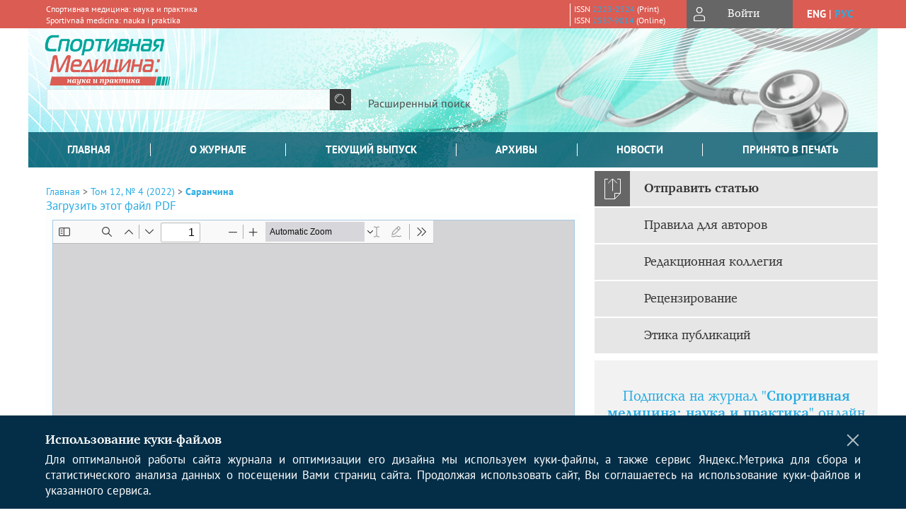

--- FILE ---
content_type: text/html; charset=utf-8
request_url: https://www.smjournal.ru/jour/article/view/462/350
body_size: 16455
content:



        





<!DOCTYPE html PUBLIC "-//W3C//DTD XHTML 1.0 Transitional//EN"
    "http://www.w3.org/TR/xhtml1/DTD/xhtml1-transitional.dtd">
<html xmlns="http://www.w3.org/1999/xhtml" lang="ru"
     prefix="og: http://ogp.me/ns# article: http://ogp.me/ns/article# profile: http://ogp.me/ns/profile# fb: http://ogp.me/ns/fb#"    >
<head>
    <meta name="viewport" content="width=device-width, height=device-height, initial-scale=1.0, user-scalable=1, minimum-scale=1.0, maximum-scale=4.0">
    <meta http-equiv="Content-Type" content="text/html; charset=utf-8" />

    <title>Особенности динамики эритроцитарных показателей в зависимости от уровня физической активности в юношеском возрасте | Саранчина | Спортивная медицина: наука и практика</title>
    <meta property="og:title" content="Особенности динамики эритроцитарных показателей в зависимости от уровня физической активности в юношеском возрасте | Саранчина | Спортивная медицина: наука и практика" />
    <meta property="og:type" content="article" />
            <meta property="article:author" content="Ю. В. Саранчина">
            <meta property="article:author" content="М. Б. Тюкпиеков">
            <meta property="article:author" content="Е. В. Матвеева">
                                    <meta property="article:tag" content="эритроциты">
                    <meta property="article:tag" content="гемоглобин">
                    <meta property="article:tag" content="эритропоэз">
                    <meta property="article:tag" content="физическая активность">
                    <meta property="article:tag" content="юноши">
                    <meta property="article:tag" content="девушки">
                <meta property="article:section" content="ФИЗИОЛОГИЯ И БИОХИМИЯ СПОРТА">
    <meta name="description" content="Особенности динамики эритроцитарных показателей в зависимости от уровня физической активности в юношеском возрасте" />
            <meta name="keywords" content="эритроциты; гемоглобин; эритропоэз; физическая активность; юноши; девушки" />
                <link rel="canonical" href="https://www.smjournal.ru/jour/article/view/462/350" />
        <meta property="og:url" content="https://www.smjournal.ru/jour/article/view/462/350">
        <meta property="article:modified_time" content="2023-02-13T15:20:57Z">
    <meta property="article:published_time" content="2023-02-13T14:48:06Z">

    <link rel="schema.DC" href="http://purl.org/dc/elements/1.1/" />

    <meta name="DC.Contributor.Sponsor" xml:lang="en" content=""/>
    <meta name="DC.Contributor.Sponsor" xml:lang="ru" content=""/>
    <meta name="DC.Creator.PersonalName" content="Саранчина Ю.В."/>
    <meta name="DC.Creator.PersonalName" content="Тюкпиеков М.Б."/>
    <meta name="DC.Creator.PersonalName" content="Матвеева Е.В."/>
    <meta name="DC.Date.created" scheme="ISO8601" content="2023-02-13"/>
    <meta name="DC.Date.dateSubmitted" scheme="ISO8601" content="2023-02-13"/>
    <meta name="DC.Date.issued" scheme="ISO8601" content="2023-02-13"/>
    <meta name="DC.Date.modified" scheme="ISO8601" content="2023-02-13"/>
    <meta name="DC.Description" xml:lang="en" content="  The object of the study:  to study the dynamics of erythrocyte parameters in 2nd and 3rd year students with different levels of physical activity.   Materials and methods:  the venous blood of 56 students served as the material: 29 girls and 27 boys aged 18 to 22 years. With the help of a questionnaire, all the subjects were divided into 3 groups depending on the level of physical fitness (LPF). The red blood cells (RBC) and mean corpuscular volume (MCV), the concentration of hemoglobin (HGB), hematocrit (HCT), the mean cell hemoglobin (MCH), mean corpuscular hemoglobin concentration (MCHC), the red cell distribution of width (RDW) were determined.   Results:  the highest values of indicators HGB, RBC and HCT were observed in students with high LPF. The highest values were recorded of the MCV, MCH, MCHC and RDW With an average LPF. High values of HGB, RBC and HCT with high LPF and indicators of the MCV, MCHC and RDW with average LPF prevailed in the 2nd year. Young men had an increase in the values of HGB, RBC, HCT, MCH with low LPF and an increase in MCV and RDW at an average level in the 3rd year. Statistically significant differences were found between the 2nd and 3rd year girls in terms of RDW with an average LPF.   Conclusion:  with an increase in LPF, there is an increase in erythrocyte parameters. The dynamics of erythrocyte parameters depends on the level of physical activity, gender and the course of study. "/>
    <meta name="DC.Description" xml:lang="ru" content="  Цель исследования:  изучение динамики эритроцитарных показателей у студентов 2‑го и 3‑го курса с разным уровнем физической активности.   Материалы и методы:  материалом послужила венозная кровь 56 студентов: 29 девушек и 27 юношей в возрасте от 18 до 22 лет. С помощью анкетирования все обследуемые были разделены на 3 группы в зависимости от уровня физической тренированности (УФТ). Определяли следующие параметры: количество и средний объем эритроцитов, концентрацию гемоглобина, гематокрит, среднее содержание и концентрацию гемоглобина в эритроците, ширину распределения эритроцитов по объему.   Результаты:  у студентов с высоким УФТ наибольшие значения показателей наблюдались по уровню гемоглобина, количеству эритроцитов и гематокриту. Со средним УФТ наибольшие значения регистрировались по показателям среднего объема эритроцитов, среднего содержания и концентрации гемоглобина в эритроците и размеров эритроцитов. На 2‑м курсе преобладали высокие значения гемоглобина, количества эритроцитов и гематокрита при высоком УФТ и показателей среднего объема эритроцитов, среднего содержания гемоглобина в эритроците и ширины распределения эритроцитов по объему при среднем УФТ. На 3‑м курсе у юношей наблюдалось повышение значений показателей гемоглобина, эритроцитов и гематокрита, среднего содержания гемоглобина в эритроцитах при низком УФТ и повышение среднего объема эритроцитов и ширины распределения эритроцитов по объему при среднем уровне. Статистически значимые различия были обнаружены между девушками 2‑го и 3‑го курса по показателю ширины распределения эритроцитов по объему при среднем УФТ.   Заключение:  с повышением УФТ происходит повышение эритроцитарных показателей, что обусловлено адаптацией организма к физической нагрузке. У студентов 2‑го и 3‑го курса изменение эритроцитарных показателей с разным уровнем физической активности носили разнонаправленный характер. Динамика эритроцитарных показателей зависит от уровня физической нагрузки, пола и курса обучения. "/>
    <meta name="DC.Format" scheme="IMT" content="application/pdf"/>
    <meta name="DC.Identifier" content="462"/>
    <meta name="DC.Identifier.pageNumber" content="67-76"/>
                        <meta name="DC.Identifier.URI" content="https://www.smjournal.ru/jour/article/view/462"/>
    <meta name="DC.Language" scheme="ISO639-1" content="ru"/>
    <meta name="DC.Rights" content=" Авторы, публикующие в данном журнале, соглашаются со следующим:   Авторы сохраняют за собой авторские права на работу и предоставляют журналу право первой публикации работы на условиях лицензии  Creative Commons Attribution License , которая позволяет другим распространять данную работу с обязательным сохранением ссылок на авторов оригинальной работы и оригинальную публикацию в этом журнале.  Авторы сохраняют право заключать отдельные контрактные договорённости, касающиеся не-эксклюзивного распространения версии работы в опубликованном здесь виде (например, размещение ее в институтском хранилище, публикацию в книге), со ссылкой на ее оригинальную публикацию в этом журнале.  Авторы имеют право размещать их работу в сети Интернет (например в институтском хранилище или персональном сайте) до и во время процесса рассмотрения ее данным журналом, так как это может привести к продуктивному обсуждению и большему количеству ссылок на данную работу (См.  The Effect of Open Access ).  "/>
    <meta name="DC.Source" content="Спортивная медицина: наука и практика"/>
    <meta name="DC.Source.ISSN" content="2587-9014"/>
    <meta name="DC.Source.Issue" content="4"/>    <meta name="DC.Source.URI" content="https://www.smjournal.ru/jour"/>
    <meta name="DC.Source.Volume" content="12"/>                        <meta name="DC.Subject" xml:lang="en" content="red blood cells"/>
                                <meta name="DC.Subject" xml:lang="en" content="hemoglobin"/>
                                <meta name="DC.Subject" xml:lang="en" content="erythropoiesis"/>
                                <meta name="DC.Subject" xml:lang="en" content="physical activity"/>
                                <meta name="DC.Subject" xml:lang="en" content="boys"/>
                                <meta name="DC.Subject" xml:lang="en" content="girls"/>
                                    <meta name="DC.Subject" xml:lang="ru" content="эритроциты"/>
                                <meta name="DC.Subject" xml:lang="ru" content="гемоглобин"/>
                                <meta name="DC.Subject" xml:lang="ru" content="эритропоэз"/>
                                <meta name="DC.Subject" xml:lang="ru" content="физическая активность"/>
                                <meta name="DC.Subject" xml:lang="ru" content="юноши"/>
                                <meta name="DC.Subject" xml:lang="ru" content="девушки"/>
                <meta name="DC.Title" content="Особенности динамики эритроцитарных показателей в зависимости от уровня физической активности в юношеском возрасте"/>
            <meta name="DC.Title.Alternative" xml:lang="en" content="Features of the dynamics of erythrocyte parameters depending on the level of physical activity in adolescence"/>
            <meta name="DC.Type" content="Text.Serial.Journal"/>
    <meta name="DC.Type.articleType" content="ФИЗИОЛОГИЯ И БИОХИМИЯ СПОРТА"/>
        <meta name="gs_meta_revision" content="1.1" />
    <meta name="citation_journal_title" content="Спортивная медицина: наука и практика"/>
    <meta name="citation_issn" content="2587-9014"/>
        <meta name="citation_author" content="Ю. В. Саранчина"/>
        <meta name="citation_author_institution" content="ФГБОУ ВО «Хакасский государственный университет им. Н.Ф. Катанова»"/>
        <meta name="citation_author" content="М. Б. Тюкпиеков"/>
        <meta name="citation_author_institution" content="ФГБОУ ВО «Хакасский государственный университет им. Н.Ф. Катанова»"/>
        <meta name="citation_author" content="Е. В. Матвеева"/>
        <meta name="citation_author_institution" content="ФГБОУ ВО «Хакасский государственный университет им. Н.Ф. Катанова»"/>
<meta name="citation_title" content="Особенности динамики эритроцитарных показателей в зависимости от уровня физической активности в юношеском возрасте"/>

    <meta name="citation_date" content="2023/02/13"/>

    <meta name="citation_volume" content="12"/>
    <meta name="citation_issue" content="4"/>

    <meta name="citation_firstpage" content="67-76"/>
                        <meta name="citation_abstract_html_url" content="https://www.smjournal.ru/jour/article/view/462"/>
    <meta name="citation_language" content="ru"/>
                        <meta name="citation_keywords" xml:lang="en" content="red blood cells"/>
                                <meta name="citation_keywords" xml:lang="en" content="hemoglobin"/>
                                <meta name="citation_keywords" xml:lang="en" content="erythropoiesis"/>
                                <meta name="citation_keywords" xml:lang="en" content="physical activity"/>
                                <meta name="citation_keywords" xml:lang="en" content="boys"/>
                                <meta name="citation_keywords" xml:lang="en" content="girls"/>
                                    <meta name="citation_keywords" xml:lang="ru" content="эритроциты"/>
                                <meta name="citation_keywords" xml:lang="ru" content="гемоглобин"/>
                                <meta name="citation_keywords" xml:lang="ru" content="эритропоэз"/>
                                <meta name="citation_keywords" xml:lang="ru" content="физическая активность"/>
                                <meta name="citation_keywords" xml:lang="ru" content="юноши"/>
                                <meta name="citation_keywords" xml:lang="ru" content="девушки"/>
                                    <meta name="citation_pdf_url" content="https://www.smjournal.ru/jour/article/download/462/350"/>
                


    <meta http-equiv="X-UA-Compatible" content="IE=edge" />
                                <meta property="og:image" content="https://www.smjournal.ru/public/journals/1/homeHeaderTitleImage_ru_RU.jpg"/>
                
        <link rel="stylesheet" href="https://www.smjournal.ru/lib/pkp/styles/pkp.css" type="text/css" />
    <link rel="stylesheet" href="https://www.smjournal.ru/lib/pkp/styles/common.css" type="text/css" />
    <link rel="stylesheet" href="https://www.smjournal.ru/assets/css/common.css" type="text/css" />
    <link rel="stylesheet" href="https://www.smjournal.ru/assets/css/compiled.css" type="text/css" />
    <link rel="stylesheet" href="https://www.smjournal.ru/assets/css/slick.css" type="text/css" />
    <link rel="stylesheet" href="https://www.smjournal.ru/assets/css/slick-theme.css" type="text/css" />
    <link rel="stylesheet" href="https://www.smjournal.ru/assets/css/select2.min.css" type="text/css" />
    <link rel="stylesheet" href="https://www.smjournal.ru/assets/css/overall.css?v=20260119183019" type="text/css" />
    <link rel="stylesheet" href="https://www.smjournal.ru/assets/css/template.css?v=20260119183019" type="text/css" />
    <link rel="stylesheet" href="https://www.smjournal.ru/styles/branding.css" type="text/css" />

    <!-- Base Jquery -->
    <script type="text/javascript" src="https://www.smjournal.ru/assets/js/jquery_legacy/jquery.min.js"></script>
    <script type="text/javascript" src="https://www.smjournal.ru/assets/js/jquery_legacy/jquery-ui.min.js"></script>
    
    
    <!-- Default global locale keys for JavaScript -->
    
<script type="text/javascript">
    jQuery.pkp = jQuery.pkp || { };
    jQuery.pkp.locale = { };
            
                jQuery.pkp.locale.form_dataHasChanged = 'Данные этой формы были изменены. Все равно продолжить?';
    </script>
    <!-- Compiled scripts -->
            <script type="text/javascript" src="https://www.smjournal.ru/assets/js/pkp.min.js?v=20260119183019"></script>
    
    <!-- Add javascript required for font sizer -->
    <script type="text/javascript">
        <!--
        $(function(){
            fontSize("#sizer", "body", 9, 16, 32, ""); // Initialize the font sizer
        });
        // -->
    </script>

    <!-- Form validation -->
    <script src="https://www.google.com/recaptcha/api.js" async defer></script>
    <script type="text/javascript" src="https://www.smjournal.ru/lib/pkp/js/lib/jquery/plugins/validate/jquery.validate.js"></script>

    <script type="text/javascript" src="https://www.smjournal.ru/resources/string_functions.js"></script>
    <script type="text/javascript">
        <!--
        // initialise plugins
        
        $(function(){
            jqueryValidatorI18n("https://www.smjournal.ru", "ru_RU"); // include the appropriate validation localization
            
            $(".tagit").click(function() {
                $(this).find('input').focus();
            });
        });
        // -->
        
    </script>

        

            <script language="javascript" type="text/javascript" src="https://www.smjournal.ru/plugins/generic/tinymce/tinymce/tinymce.min.js"></script>
            <script language="javascript" type="text/javascript">
                tinyMCE.init({
                    entity_encoding : "raw",
                    contextmenu: false,
                    menubar: "edit insert view format table tools",
                    plugins : "paste,fullscreen,lists,link,help,code,table,code,autolink,advlist,charmap,hr,searchreplace,wordcount,visualblocks,visualchars,textcolor,nonbreaking",
                    paste_data_images : false,
                    mode : "exact",
                    language : "ru",
                    elements : "email_body",
                    relative_urls : false,
                    remove_script_host : false,
                    indent: false,
                    browser_spellcheck: true,
                    paste_auto_cleanup_on_paste : true,
                    apply_source_formatting : false,
                    forced_root_block : "p",
                    theme : "silver",
                    branding: false,
                    statusbar: true,
                    toolbar: "bold italic underline bullist numlist subscript superscript nonbreaking| link unlink code fullscreen image| alignleft aligncenter alignright alignjustify",
                    theme_advanced_buttons1 : "cut,copy,paste,|,bold,italic,underline,bullist,numlist,sub,sup,|,link,unlink,help,code,fullscreen,image",
                    theme_advanced_buttons2 : "",
                    theme_advanced_buttons3 : ""
                });
            </script>
            
    <script type="text/javascript" src="https://www.smjournal.ru/assets/js/relatedItems.js"></script>
    <script type="text/javascript" src="https://www.smjournal.ru/assets/js/inlinePdf.js"></script>
    <script type="text/javascript" src="https://www.smjournal.ru/assets/js/pdfobject.js"></script>


<!-- Standard Favicon -->
<link rel="icon" type="image/x-icon" href="/favicon.ico" />
 
<!-- For Opera Coast: -->
<link rel="icon" sizes="228x228" href="/favicon-coast.png" />
 
<!-- For Chrome for Android: -->
<link rel="icon" sizes="192x192" href="/touch-icon-192x192.png">
 
<!-- For Windows 8: -->
<meta name="msapplication-TileColor" content="#ef0303" />
<meta name="msapplication-TileImage" content="/mstile-144x144.png" />
<meta name="msapplication-config" content="/browserconfig.xml" />
 
<!-- For iPhone 6 Plus with @3× display: -->
<link rel="apple-touch-icon" sizes="180x180" href="/apple-touch-icon-180x180.png">
<link rel="apple-touch-icon-precomposed" sizes="180x180" href="/apple-touch-icon-180x180-precomposed.png">
 
<!-- For iPad with @2× display running iOS ≥ 7: -->
<link rel="apple-touch-icon" sizes="152x152" href="/apple-touch-icon-152x152.png">
<link rel="apple-touch-icon-precomposed" sizes="152x152" href="/apple-touch-icon-152x152-precomposed.png">
 
<!-- For iPad with @2× display running iOS ≤ 6: -->
<link rel="apple-touch-icon" sizes="144x144" href="/apple-touch-icon-144x144.png">
<link rel="apple-touch-icon-precomposed" sizes="144x144" href="/apple-touch-icon-144x144-precomposed.png">
 
<!-- For iPhone with @2× display running iOS ≥ 7: -->
<link rel="apple-touch-icon" sizes="120x120" href="/apple-touch-icon-120x120.png">
<link rel="apple-touch-icon-precomposed" sizes="120x120" href="/apple-touch-icon-120x120-precomposed.png">
 
<!-- For iPhone with @2× display running iOS ≤ 6: -->
<link rel="apple-touch-icon" sizes="114x114" href="/apple-touch-icon-114x114.png">
<link rel="apple-touch-icon-precomposed" sizes="114x114" href="/apple-touch-icon-114x114-precomposed.png">
 
<!-- For the iPad mini and the first- and second-generation iPad (@1× display) on iOS ≥ 7: -->
<link rel="apple-touch-icon" sizes="76x76" href="/apple-touch-icon-76x76.png">
<link rel="apple-touch-icon-precomposed" sizes="76x76" href="/apple-touch-icon-76x76-precomposed.png">
 
<!-- For the iPad mini and the first- and second-generation iPad (@1× display) on iOS ≤ 6: -->
<link rel="apple-touch-icon" sizes="72x72" href="/apple-touch-icon-72x72.png">
<link rel="apple-touch-icon-precomposed" sizes="72x72" href="/apple-touch-icon-72x72-precomposed.png">
 
<!-- For non-Retina iPhone, iPod Touch, and Android 2.1+ devices: -->
<link rel="apple-touch-icon" href="/apple-touch-icon.png"><!-- 57×57px -->
<link rel="apple-touch-icon-precomposed" href="/apple-touch-icon-precomposed.png"><!-- 57×57px -->
 
<!-- favicon png -->
<link rel="icon" type="image/png" href="/favicon-16x16.png" sizes="16x16">
<link rel="icon" type="image/png" href="/favicon-32x32.png" sizes="32x32">
<link rel="icon" type="image/png" href="/favicon-48x48.png" sizes="48x48">
<link rel="icon" type="image/png" href="/favicon-64x64.png" sizes="64x64">
<link rel="icon" type="image/png" href="/favicon-96x96.png" sizes="96x96">
<link rel="icon" type="image/png" href="/favicon-128x128.png" sizes="128x128">
<link rel="icon" type="image/png" href="/favicon-160x160.png" sizes="160x160">
<link rel="icon" type="image/png" href="/favicon-192x192.png" sizes="192x192">
<link rel="icon" type="image/png" href="/favicon-256x256.png" sizes="256x256">
    <link rel="alternate" hreflang="en" href="https://www.smjournal.ru/jour/article/view/462/350?locale=en_US"/>
    <link rel="alternate" hreflang="ru" href="https://www.smjournal.ru/jour/article/view/462/350?locale=ru_RU"/>
<link rel="alternate" hreflang="x-default" href="https://www.smjournal.ru/jour/article/view/462/350"/>
</head>
<body>
<div id="container">
    
    <nav class="navbar">
        <div class="container">
            <div class="wrapper">

                <div class="title">
                                            Спортивная медицина: наука и практика<br/>
                        Sportivnaâ medicina: nauka i praktika
                                    </div>

                                                                                                        
                <div class="issn">
                    <span id="issnp" data-id="2223-2524">ISSN <a href="https://portal.issn.org/resource/ISSN/2223-2524" target="_blank">2223-2524</a> (Print)</span><br/>                    <span id="issne" data-id="2587-9014">ISSN <a href="https://portal.issn.org/resource/ISSN/2587-9014" target="_blank">2587-9014</a> (Online)</span><br/>                                    </div>

                <a href="#" class="userBlock" onclick="$('#fullback').css('display', 'flex'); $('#sidebar-username').focus(); return false;">
                                            <span>Войти</span>
                                    </a>

                                    <div class="language">
                                                                                                             <a href='#'   class="toggler" data="https://www.smjournal.ru/jour/user/setLocale/en_US?source=%2Fjour%2Farticle%2Fview%2F462%2F350" class="en" >eng</a>
                            |                                                                                                             <a href='#'  onclick="return false;" class="ru current" >рус</a>
                                                                            <script>
                        $(document).ready(function(){
                            $(".language a.toggler").click(function(){
                                var url = $(this).attr('data');
                                var hash = encodeURI(window.location.hash);
                                location.href=(url+hash);
                                return false;
                            });
                        });
                        
                        </script>
                        <input id="currentLocale" value="ru_RU" type="hidden">
                    </div>
                    
            </div>
        </div>
            </nav>

    <div class="fullback" id="image-back">
        <div class="image-wrapper">
            <img src="" alt="Preview" class="preview"/>
            <a class="close-cross" href="#" onclick="$('#image-back').hide(); return false;"></a>
        </div>
    </div>

    <div class="fullback" id="fullback">
        <div class="modal userLogin">
        <a class="close-cross" href="#" onclick="$('#fullback').hide(); return false;"></a>
                    <h3 class="blockTitle">Войти</h3>
                                            <form method="post" action="https://www.smjournal.ru/jour/login/signIn">
                    <table>
                        <tr>
                            <td class="label"><label for="sidebar-username">Логин</label></td>
                            <td><input type="text" id="sidebar-username" name="username" value="" size="12" maxlength="32" class="textField" /></td>
                        </tr>
                        <tr>
                            <td class="label"><label for="sidebar-password">Пароль</label></td>
                            <td><input type="password" id="sidebar-password" name="password" value="" size="12" maxlength="32" class="textField" autocomplete="on"/></td>
                        </tr>
                        <tr>
                            <td class="label"></td>
                            <td><input type="checkbox" id="remember" name="remember" value="1" /> <label class="sans" for="remember">Запомнить меня</label></td>
                        </tr>
                        
                        
                        <tr>
                            <td colspan="2">
                                <div class="links">
                                    <a href="https://www.smjournal.ru/jour/user/register">Регистрация нового пользователя</a>
                                    <a href="https://www.smjournal.ru/jour/login/lostPassword">Забыли Ваш пароль?</a>
                                </div>
                            </td>
                        <tr>
                            <td></td>
                            <td><input type="submit" value="Вход" class="button" /></td>
                        </tr>
                    </table>
                </form>
                            </div>
    </div>
    <div class="head">
        <div class="container hero">
                                                    <div class="logo">
                    <div class="container">
                        <img src="https://www.smjournal.ru/public/journals/1/homeHeaderLogoImage_ru_RU.png" usemap="#logobar"/>
                    </div>
                </div>
                                    <div class="wrapper logoed">
                <a href="/" class="headerLink"><h2 class="jtitle">
                                            Спортивная медицина: наука и практика
                                    </h2></a>
                <form id="simpleSearchForm" class="headSearch" method="get" action="https://www.smjournal.ru/jour/search/search">
                <table id="simpleSearchInput"><tr><td>
                                                                 <script type="text/javascript">
			
				$(function() {
		$('#simpleQueryAutocomplete').pkpHandler(
			'$.pkp.plugins.generic.lucene.LuceneAutocompleteHandler',
			{
				sourceUrl: "https://www.smjournal.ru/jour/lucene/queryAutocomplete",
				searchForm: "simpleSearchForm"
			});
	});
</script>
<span id="simpleQueryAutocomplete">
	<input type="text" id="simpleQuery_input" name="simpleQuery" size="15" maxlength="255" value="" class="textField" />
	<input type="hidden" id="simpleQuery" name="simpleQuery_hidden" value="" />
	<script type="text/javascript">
				$('#simpleQuery_input').attr('name', 'simpleQuery_input');
		$('#simpleQuery').attr('name', 'simpleQuery');
	</script>
</span>
                                        <input type="hidden" name="searchField" value="query"/>
                    <input type="submit" value="" class="button" />
                </td></tr></table>
                </form>
                <div class="clear"></div>
                <a class="search" href="https://www.smjournal.ru/jour/search/search">Расширенный поиск</a>
            </div>
                    </div>
    </div>

    <div class="mainMenu" id="navbarWrapper">
        <div class="mobile-view container">
            <ul><li><a href="https://www.smjournal.ru/jour/index"><img src="/assets/img/home.svg" alt="Главная"></a></li>
                <li><a href="#" onclick="$('#mobile-menu, .journalInfo').toggle(); return false;"><img src="/assets/img/sandwich.svg" alt="Быстрая навигация"></a></li>
                <li id="archives"><a href="https://www.smjournal.ru/jour/issue/archive">Архивы</a></li>
            </ul>
        </div>
        <div class="container" id="float-menu">
            <div id="mobile-menu">
                <div id="navbar">
    <ul class="menu">
        <li id="home"><a href="/">Главная</a></li>
        <li id="about"><a href="https://www.smjournal.ru/jour/about">О журнале</a></li>

                        
                    <li id="current"><a href="https://www.smjournal.ru/jour/issue/current">Текущий выпуск</a></li>
            <li id="archives"><a href="https://www.smjournal.ru/jour/issue/archive">Архивы</a></li>
        
                    <li id="announcements"><a href="https://www.smjournal.ru/jour/announcement">Новости</a></li>
                
        

                                    <li class="navItem" id="navItem-0"><a href="https://www.smjournal.ru/jour/issue/view/22">Принято в печать</a></li>
                        </ul>
</div>
                
<div class="menu" id="sidebarMenu">
  <ul>
    <li id="sidebar_submit"><a class="submitArticle" href="https://www.smjournal.ru/jour/author/submit/1">Отправить статью</a></li>    <li id="sidebar_author"><a href="https://www.smjournal.ru/jour/about/submissions#authorGuidelines">Правила для авторов</a></li>
    <li id="sidebar_editorialc"><a href="https://www.smjournal.ru/jour/pages/view/EditorialC">Редакционная коллегия</a></li>
    <li id="sidebar_editorials" style="display:none"><a href="https://www.smjournal.ru/jour/pages/view/EditorialS">Редакционный совет</a></li>
    <li id="sidebar_policy"><a href="https://www.smjournal.ru/jour/about/editorialPolicies#custom-0">Рецензирование</a></li>
    <li id="sidebar_ethics"><a href="https://www.smjournal.ru/jour/about/editorialPolicies#custom-1">Этика публикаций</a></li>
  </ul>
</div>
            </div>
        </div>
    </div>


    <div id="body" class="body">
        <div class="container flex">
            <div id="main" class="main">

            

                                                <div id="breadcrumb">
                        <a href="https://www.smjournal.ru/jour/index" target="_parent">Главная</a> &gt;
                        <a href="https://www.smjournal.ru/jour/issue/view/31" target="_parent">Том 12, № 4 (2022)</a> &gt;                        <a href="https://www.smjournal.ru/jour/article/view/462/350" class="current" target="_parent">Саранчина</a>
                    </div>
                
            
                        
            <div id="content">
        
    
    

    


            
<div id="pdfDownloadLinkContainer">
    <a class="action pdf" id="pdfDownloadLink" target="_parent" href="https://www.smjournal.ru/jour/article/download/462/350">Загрузить этот файл PDF</a>
</div>




<div style="clear: both;"></div>
<div id="viewer-wrapper" class="ui-widget-content" style="height:600px;padding:0.5em">
<a class="action ru_RU" style="position:fixed;bottom:3px;right:1%;z-index:9999999;display:none;" href="#" id="nofullscreen">Выйти из полноэкранного режима</a>

<script type="text/javascript">
var isOpera = !!window.opera || navigator.userAgent.indexOf(' OPR/') >= 0;
</script>

<iframe id="viewer" class="ui-widget-content" frameborder="no" src="/assets/js/viewer/web/viewer.html?file=https://www.smjournal.ru/jour/article/viewFile/462/350" width="100%" height="100%" allowfullscreen webkitallowfullscreen></iframe>
</div>
<a class="action ru_RU" style="float:right;" href="#" id="fullscreen">Полноэкранный режим</a>
<script type="text/javascript">    


       $(function() {
        $( "#viewer-wrapper" ).resizable({
          });
        });

        $('#fullscreen').click(function(){
          $('#viewer-wrapper').css('position','fixed');
          $('#viewer-wrapper').css('width','100%')
          $('#viewer-wrapper').css('height','100%');
          $('#viewer-wrapper').css('top','0');
          $('#viewer-wrapper').css('left','0');
          $('#viewer-wrapper').css('z-index','999999');
          $('#viewer-wrapper').css('padding','0 1% 0 1%');
           $('#viewer-wrapper').css('background','rgba(66,66,66,0.8)');

          $('body').css('overflow','hidden');

          $('#nofullscreen').show();
          return false;
        });

        $('#nofullscreen').click(function(){
          $('#viewer-wrapper').attr('style','');
          $('#nofullscreen').hide();
          $('body').css('overflow','auto');
          return false;
        });

        $(document).keyup(function(e) {
           if (e.keyCode == 27) {
             $('#viewer-wrapper').attr('style','');
             $('#nofullscreen').hide();
             $('body').css('overflow','auto');
             return false;
           }
        });

</script>
<div style="clear: both;"></div>    
    
<div class="reference">

      <h4 class="tocSectionTitle">Для цитирования:</h4><hr/>
            
        
    <p id="citRus">
                                        Саранчина&nbsp;Ю.В., 
                                                Тюкпиеков&nbsp;М.Б., 
                                                Матвеева&nbsp;Е.В.
                                                  Особенности динамики эритроцитарных показателей в зависимости от уровня физической активности в юношеском возрасте.    <i>Спортивная медицина: наука и практика</i>.        2022;12(4):67-76.                                                  <a href="https://doi.org/10.47529/2223-2524.2022.4.5" target="_blank">https://doi.org/10.47529/2223-2524.2022.4.5</a>                          
    </p>

  
      <h4 class="tocSectionTitle">For citation:</h4><hr/>
    <p id="citEng">                  Saranchina&nbsp;Yu.V., 
                              Tyukpiekov&nbsp;M.B., 
                              Matveeva&nbsp;E.V.
                                  Features of the dynamics of erythrocyte parameters depending on the level of physical activity in adolescence.    <i>Sports medicine: research and practice</i>.        2022;12(4):67-76.    
                                                                                (In Russ.)
                                
                                      <a href="https://doi.org/10.47529/2223-2524.2022.4.5" target="_blank">https://doi.org/10.47529/2223-2524.2022.4.5</a>                  
  </p>
  
</div> 
<div class="fullback" id="qr-back" >
  <div class="image-wrapper">
    <div id="qrcode"></div>
    <a class="close-cross" href="#" onclick="$('#qr-back').hide(); return false;"></a>
  </div>
</div>


<script type="text/javascript">

function switchTab(tab){
    $("#tabs li a").each(function(){
      if (tab==$(this).attr("atitle")){
        jQuery("#tab-holder .tab-wrap").hide();
        jQuery("#tabs li").attr("id","");
        jQuery("#tabs a[atitle='"+tab+"']").parent().attr("id","current");
        jQuery('#' + tab).fadeIn();
      }
    })
    
}

jQuery(document).ready(function(){

  jQuery("#tab-holder .tab-wrap").hide(); // Скрываем содержание
  jQuery("#tabs li:first").attr("id","current"); // Активируем первую закладку
  jQuery("#tab-holder div:first").fadeIn(); // Выводим содержание
    
  jQuery('#tabs a').click(function(e) {
    e.preventDefault();
    switchTab(jQuery(this).attr('atitle'));
  });
  if($("#articleCitations div p").length>0){
    parseCitaions('#articleCitations div p');
  }
  if ($('.fullHTML').length>0){
    HTMLhiglight=Autolinker.link( $('.fullHTML').html(), 
    {
        'stripPrefix':false, 'phone': false,
        replaceFn: function( autolinker, match ){
          if (match && match.getMatchedText().length<5) return false;
          return;
        }
    });
    $('.fullHTML').html(HTMLhiglight);
  }

  if(window.location.hash){
      var hash = window.location.hash;
      if($(hash).length){
          switchTab(hash.substring(1));
          window.scrollTo(0, 0);
          setTimeout(function() {
              $(window).scrollTop($(hash).offset().top);
          }, 1);
          return false;
      }
  }
});

        </script>

  <div class="views">
    
                                  Просмотров PDF (Rus): 362<br/>
                    </div>
  <br/><a target="_blank" href="https://www.smjournal.ru/jour/article/jats/462">JATS XML</a>


<div id="ccLicense31"><br /><br />
                                                 <a target="_blank" rel="license" href="http://creativecommons.org/licenses/by/4.0/">
                                                         <img alt="Creative Commons License" style="border-width:0" src="/resources/80x15.png"/>
                                                 </a>
                                                 <br/>
                                                 Контент доступен под лицензией <a rel="license" target="_blank" href="http://creativecommons.org/licenses/by/4.0/">Creative Commons Attribution 4.0  License</a>.</div>




<script type="text/javascript">


function createCitedBy(){
  var url = "https://www.smjournal.ru/jour/article/citedBy/462";
  $.get(url, function(data){
      if (!data || !data.length) return;
      var html = '<div class="citedby">';
      html+= '<h2>Cited By</h2>';
      for (var i=0; i<data.length; i+=1){
          html+= '<div class="cite">';
          html+= '<p><span class="value title"><a target="_blank" rel="nofollow" href="'+data[i]["link"]+'"">'+data[i]["title"]+'</a></span></p>';
          html+= '<p><span class="value authors">'+data[i]["authors"]+'</span></p>';
          html+= '<span class="value journal">';
          if (data[i]["journal"]) html += data[i]["journal"]+', ';
          if (data[i]["year"]) html += data[i]["year"]+'; ';
          if (data[i]["volume"]) html += data[i]["volume"];
          if (data[i]["issue"]) html += '('+data[i]["issue"]+')';
          if (data[i]["first_page"]) html += ":"+data[i]["first_page"];
          html+= "</span></p>";
          html+= '<p><span class="value doi">DOI: <a target="_blank" rel="nofollow" href="'+data[i]["link"]+'"">'+data[i]["doi"]+'</a></span></p>';
          html+= '</div>';

          
      }
      html += '</div>';
      $("#tab6").html(html);
      $("#tab-button6 a").text("Cited By ("+data.length+")");
      $("#tab-button6").show();
  });
}

function createScopusCitations(){
  var url = "https://www.smjournal.ru/jour/article/scopusCitations/462";
  $.get(url, function(data){
    if (!data || !data.length) return;
    var html = '<div class="citedby">';
    html+= '<h2>Scopus Cited</h2>';
    for (var i=0; i<data.length; i+=1){
        html+= '<div class="cite">';
        html+= '<p><span class="value title"><a target="_blank" rel="nofollow" href="'+data[i]["link"]+'"">'+data[i]["title"]+'</a></span></p>';
        html+= '<p><span class="value authors">'+data[i]["authors"]+'</span></p>';
        html+= '<span class="value journal">';
        if (data[i]["journal"]) html += data[i]["journal"]+', ';
        if (data[i]["year"]) html += data[i]["year"]+'; ';
        if (data[i]["issue"]) html += data[i]["issue"];
        if (data[i]["volume"]) html += data[i]["volume"];
        if (data[i]["first_page"]) html += ":"+data[i]["first_page"];
        html+= ";</span></p>";
        html+= '<p><span class="value doi">DOI: <a target="_blank" rel="nofollow" href="'+data[i]["link"]+'"">'+data[i]["doi"]+'</a></span></p>';
        html+= '</div>';

        
    }
    html += '</div>';
    $("#tab8").html(html);
    $("#tab-button8 a").text("Scopus Cited ("+data.length+")");
    $("#tab-button8").show();
  });
}

function createMetricChart(){
  var url = "https://www.smjournal.ru/jour/article/metrics/462";
  
  
  $.get(url, function(data){
    console.log(1);
    var ctx = document.getElementById('metricChart');
    console.log(2);
    if (!data || !data['months'].length) return;
    var chart_data = {
      labels: data['months'],
      datasets: [{
        label: 'Статистика',
        data: data['counts'],
        fill: false,
        borderColor: '#ffb400',
        tension: 0.1
      }]
    };
    
    new Chart(ctx, {
      type: "line",
      data: chart_data
    });
  });
}


$(document).ready(function(){
  var doi = $("meta[name='DC.Identifier.DOI']").attr("content");
  if (!doi || doi=="undefined") {$("a.block-link").remove()}
  if ($(".fullHTML").length) createCitationLinks();
  createCitedBy();
  createScopusCitations();
  /*createMetricChart();*/
  $('#qrcode-thumb').qrcode({width:25, height:25, text:window.location.href} );
  $('#qrcode').qrcode({width:150, height:150, background: "#f2f2f2", text:window.location.href} );
});

</script>

<script src="/assets/js/author_highlight.js?v=24424"></script>
<script src="/assets/js/translit.js"></script>
<script src="/assets/js/qrcode.js"></script>
<script src="/assets/js/jquery.qrcode.js"></script>





    <br /><br />
    <div id="pageFooter31">ISSN 2223-2524 (Print)<br/>ISSN 2587-9014 (Online)<br/></div>

<!-- Yandex.Metrika counter -->
<script type="text/javascript">

(function(m,e,t,r,i,k,a){m[i]=m[i]||function(){(m[i].a=m[i].a||[]).push(arguments)};
    m[i].l=1*new Date();
    for (var j = 0; j < document.scripts.length; j++) {if (document.scripts[j].src === r) { return; }}
    k=e.createElement(t),a=e.getElementsByTagName(t)[0],k.async=1,k.src=r,a.parentNode.insertBefore(k,a)})
    (window, document, "script", "https://mc.yandex.ru/metrika/tag.js", "ym");
try {


ym(66451750, "init", {clickmap:true,trackLinks:true,accurateTrackBounce:true,webvisor:true});
ym(42558364, "init", {enableAll: true});
} catch(e) { }

</script>
<!-- /Yandex.Metrika counter -->
</div>
</div>

  <div id="sidebar" class="sidebar">
    
<div class="menu" id="sidebarMenu">
  <ul>
    <li id="sidebar_submit"><a class="submitArticle" href="https://www.smjournal.ru/jour/author/submit/1">Отправить статью</a></li>    <li id="sidebar_author"><a href="https://www.smjournal.ru/jour/about/submissions#authorGuidelines">Правила для авторов</a></li>
    <li id="sidebar_editorialc"><a href="https://www.smjournal.ru/jour/pages/view/EditorialC">Редакционная коллегия</a></li>
    <li id="sidebar_editorials" style="display:none"><a href="https://www.smjournal.ru/jour/pages/view/EditorialS">Редакционный совет</a></li>
    <li id="sidebar_policy"><a href="https://www.smjournal.ru/jour/about/editorialPolicies#custom-0">Рецензирование</a></li>
    <li id="sidebar_ethics"><a href="https://www.smjournal.ru/jour/about/editorialPolicies#custom-1">Этика публикаций</a></li>
  </ul>
</div>
    

    <div class="block custom">
    <h3 style="text-align: center;"><a href="https://www.pressa-rf.ru/cat/1/edition/y_e90998/" target="_blank"><span>Подписка на&nbsp;</span><span>журнал "<strong>Спортивная медицина: наука и практика</strong>" онлайн</span></a></h3>
</div>	<div class="block flex" id="sidebarCrossref">
            <a href="https://www.smjournal.ru/jour/about/editorialPolicies#openAccessPolicy"  title="Политика свободного доступа" target="_blank" rel="nofollow" class="flexNormal" id="crOA">
            <img src="/assets/img/OAlogo.svg">
        </a>
                            <a class="flexNormal" title="Статьи журнала в Crossref" target="_blank" rel="nofollow" href="http://search.crossref.org/?q=2223-2524" id="crCR">
                        <img src="/assets/img/bage_crossref.svg">
            </a>
        <a class="flexNormal" href="https://www.smjournal.ru/jour/about/editorialPolicies" target="_blank" rel="nofollow"  id="crAP"><img src="/assets/img/icon_antiplagiat.svg"></a>
            <div class="noadv">
            <a href="https://www.smjournal.ru/jour/about/editorialPolicies">* не является рекламой</a>
        </div>
    </div>


    <div class="block banners">
            <span class="blockTitle">Индексация журнала</span>
                <a href="https://www.scopus.com/sourceid/21101108187" target="_blank" rel="nofollow" order="1"><img src="//cdn.elpub.ru/assets/img/banners/Scopus_120x33.jpg"></a>
            <a href="https://doaj.org/toc/2587-9014" target="_blank" rel="nofollow" order="2"><img src="//cdn.elpub.ru/assets/img/banners/doaj_logo.jpg"></a>
            <a href="https://idiscover.lib.cam.ac.uk/primo-explore/search?query=any,contains,2223-2524&tab=cam_lib_coll&search_scope=SCOP_CAM_ALL&vid=44CAM_PROD&lang=en_US&offset=0" target="_blank" rel="nofollow" order="3"><img src="//cdn.elpub.ru/assets/img/banners/cabridge.jpg"></a>
            <a href="http://eds.b.ebscohost.com/eds/detail/detail?vid=1&sid=1806a5cb-0c2a-4f2f-bf1d-85bca66d178e%40pdc-v-sessmgr01&bdata=Jmxhbmc9cnUmc2l0ZT1lZHMtbGl2ZQ%3d%3d#AN=edp14068593&db=edspub" target="_blank" rel="nofollow" order="4"><img src="//cdn.elpub.ru/assets/img/banners/ebsco_discovery.jpg"></a>
            <a href="https://www.elibrary.ru/title_about.asp?id=32563" target="_blank" rel="nofollow" order="5"><img src="//cdn.elpub.ru/assets/img/banners/elibrary.jpg"></a>
            <a href="https://scholar.google.ru/scholar?hl=ru&as_sdt=0%2C5&q=2223-2524&btnG=" target="_blank" rel="nofollow" order="6"><img src="//cdn.elpub.ru/assets/img/banners/googlescholar.jpg"></a>
            <a href="https://www.lens.org/lens/search/scholar/list?q=source.issn:22232524&p=0&n=10&s=_score&d=%2B&f=false&e=false&l=en&authorField=author&dateFilterField=publishedYear&orderBy=%2B_score&presentation=false&stemmed=true&useAuthorId=false&sourceTitle.must=Sports%20Medicine:%20Research%20and%20Practice" target="_blank" rel="nofollow" order="7"><img src="//cdn.elpub.ru/assets/img/banners/lens_120x33.png"></a>
            <a href="https://www.ncbi.nlm.nih.gov/nlmcatalog/?term=2223-2524" target="_blank" rel="nofollow" order="8"><img src="//cdn.elpub.ru/assets/img/banners/nlmcatalog1.jpg"></a>
            <a href="http://hinari.summon.serialssolutions.com/#!/search?ho=f&l=en&q=2223-2524" target="_blank" rel="nofollow" order="9"><img src="//cdn.elpub.ru/assets/img/banners/R4L_120x33.png"></a>
            <a href="https://www.elibrary.ru/title_profile.asp?id=32563" target="_blank" rel="nofollow" order="10"><img src="//cdn.elpub.ru/assets/img/banners/rinc140.jpg"></a>
            <a href="https://portal.issn.org/?q=api/search&search[]=MUST=allissnbis=%222223-2524%22&role[]=11&search_id=6449086#" target="_blank" rel="nofollow" order="11"><img src="//cdn.elpub.ru/assets/img/banners/road.jpg"></a>
            <a href="https://socionet.ru/collection.xml?h=spz:neicon" target="_blank" rel="nofollow" order="12"><img src="//cdn.elpub.ru/assets/img/banners/socionet.jpg"></a>
            <a href="http://ulrichsweb.serialssolutions.com/title/1607370008780/802226" target="_blank" rel="nofollow" order="13"><img src="//cdn.elpub.ru/assets/img/banners/ulrich_t.jpg"></a>
            <a href="https://vak.minobrnauki.gov.ru/main" target="_blank" rel="nofollow" order="14"><img src="//cdn.elpub.ru/assets/img/banners/vak_t.jpg"></a>
            <a href="http://catalog.viniti.ru/srch_result.aspx?IRL=FETCH+QUERY%3d2665325+OBJ%3d00xtf3pf+STYLE%3dFull1&TYP=FULL1" target="_blank" rel="nofollow" order="15"><img src="//cdn.elpub.ru/assets/img/banners/viniti_t.jpg"></a>
            <a href="https://www.worldcat.org/title/sports-medicine-research-and-practice/oclc/7374936470&referer=brief_results" target="_blank" rel="nofollow" order="16"><img src="//cdn.elpub.ru/assets/img/banners/worldcat.jpg"></a>
            <a href="https://www.elibrary.ru/titles.asp" target="_blank" rel="nofollow" order="17"><img src="//cdn.elpub.ru/assets/img/banners/RSCI.jpg"></a>
            <a href="https://unpaywall.org/sources" target="_blank" rel="nofollow" order="18"><img src="//cdn.elpub.ru/assets/img/banners/unpaywall120x33.jpg"></a>
            <a href="https://xueshu.baidu.com/s?wd=2223-2524&tn=SE_baiduxueshu_c1gjeupa&cl=3&ie=utf-8&bs=2072-0505&f=8&rsv_bp=1&rsv_sug2=1&sc_f_para=sc_tasktype%3D%7BfirstSimpleSearch%7D&rsv_spt=3&rsv_n=2" target="_blank" rel="nofollow" order="19"><img src="//cdn.elpub.ru/assets/img/banners/xueshu120x33.jpg"></a>
            <a href="https://enscholar.cnki.net/journal/index/b3a55991-69e0-4abe-83f6-d7a7826653b2" target="_blank" rel="nofollow" order="20"><img src="//cdn.elpub.ru/assets/img/banners/cnki.png"></a>
            <a href="https://openalex.org/sources/V4210173856" target="_blank" rel="nofollow" order="21"><img src="//cdn.elpub.ru/assets/img/banners/openalex_120x33.jpg"></a>
            <a href="https://www.scilit.net/journal/1703331" target="_blank" rel="nofollow" order="22"><img src="//cdn.elpub.ru/assets/img/banners/Scilit_120x33.png"></a>
            <a href="https://www.wikidata.org/wiki/Q96732409" target="_blank" rel="nofollow" order="23"><img src="//cdn.elpub.ru/assets/img/banners/wikidatawiki_120x33.jpg"></a>
            <a href="https://na.neicon.ru/" target="_blank" rel="nofollow" order="24"><img src="//cdn.elpub.ru/assets/img/banners/neuroass120x33.jpg"></a>
            <a href="https://medj.rucml.ru/" target="_blank" rel="nofollow" order="25"><img src="//cdn.elpub.ru/assets/img/banners/rusmed_s_ramkoi.png"></a>
            <a href="https://www.scimagojr.com/journalsearch.php?q=21101108187&tip=sid&clean=0" target="_blank" rel="nofollow" order="26"><img src="//cdn.elpub.ru/assets/img/banners/SJR_140x33.jpg"></a>
            <a href="https://journalrank.rcsi.science/ru/record-sources/details/29939" target="_blank" rel="nofollow" order="27"><img src="//cdn.elpub.ru/assets/img/banners/belyi_spisok_banner120x33.png"></a>
                <div class="noadv">
            <a href="https://www.smjournal.ru/jour/about/editorialPolicies">* не является рекламой</a>
        </div>
        </div>
  
    <div class="block popular">
        <span class="blockTitle">Популярные статьи</span>

                    <div class="switches flex">
                <a class="switch" id="popular">Популярные статьи</a>
                <a class="switch active" id="featured">Выбор редакции</a>
            </div>
                <div class="inner" id="sidebar-popular" style="display:none">
                            <div class="pop">
                                                            
                    <div class="title"><a href="https://www.smjournal.ru/jour/article/view/113">
                        Двустворчатый аортальный клапан и спорт
                    </a></div>
                    <span class="issue">Том 8, № 3 (2018)</span>
                </div>
                    <div class="separator"></div>
                            <div class="pop">
                                                            
                    <div class="title"><a href="https://www.smjournal.ru/jour/article/view/133">
                        Уровень креатинфосфокиназы крови как критерий восстановления у профессиональных футболистов в соревновательном периоде
                    </a></div>
                    <span class="issue">Том 8, № 4 (2018)</span>
                </div>
                    <div class="separator"></div>
                            <div class="pop">
                                                            
                    <div class="title"><a href="https://www.smjournal.ru/jour/article/view/46">
                        Механизмы энергообеспечения мышечной деятельности при выполнении стандартизированных нагрузок спортсменов
                    </a></div>
                    <span class="issue">Том 7, № 2 (2017)</span>
                </div>
                    <div class="separator"></div>
                            <div class="pop">
                                                            
                    <div class="title"><a href="https://www.smjournal.ru/jour/article/view/256">
                        Профилактика десинхроноза в спорте
                    </a></div>
                    <span class="issue">Том 11, № 1 (2021)</span>
                </div>
                    <div class="separator"></div>
                            <div class="pop">
                                                            
                    <div class="title"><a href="https://www.smjournal.ru/jour/article/view/170">
                        Методология комплексной оценки адаптационного потенциала спортсмена к нагрузке
                    </a></div>
                    <span class="issue">Том 9, № 3 (2019)</span>
                </div>
                    <div class="separator"></div>
                            <div class="pop">
                                                            
                    <div class="title"><a href="https://www.smjournal.ru/jour/article/view/221">
                        Возвращение к тренировкам после коронавируса  (SARS-CoV-2/COVID-19)
                    </a></div>
                    <span class="issue">Том 10, № 3 (2020)</span>
                </div>
                    <div class="separator"></div>
                    </div>
                <div class="inner" id="sidebar-featured">
                            <div class="pop">
                                                            
                    <div class="title"><a href="https://www.smjournal.ru/jour/article/view/550">
                        Инновационный способ межостистой стабилизации позвоночника с использованием динамического импланта у профессионального элитного спортсмена как способ максимально быстрого возвращения к соревновательной деятельности
                    </a></div>
                    <span class="issue">Том 13, № 2 (2023)</span>
                </div>
                    <div class="separator"></div>
                            <div class="pop">
                                                            
                    <div class="title"><a href="https://www.smjournal.ru/jour/article/view/463">
                        Зависимость выраженности болевого синдрома в нижней части спины и дегенеративных изменений в поясничном отделе позвоночника у парашютистов в зависимости от стажа занятий
                    </a></div>
                    <span class="issue">Том 13, № 3 (2023)</span>
                </div>
                    <div class="separator"></div>
                            <div class="pop">
                                                            
                    <div class="title"><a href="https://www.smjournal.ru/jour/article/view/373">
                        Сравнительные результаты субъективной оценки профессиональными спортсменами функционального состояния коленного сустава после пластики передней крестообразной связки аутотрансплантатами из сухожилий полусухожильной и нежной мышц бедра и сухожилия длинной малоберцовой мышцы голени
                    </a></div>
                    <span class="issue">Том 13, № 4 (2023)</span>
                </div>
                    <div class="separator"></div>
                            <div class="pop">
                                                            
                    <div class="title"><a href="https://www.smjournal.ru/jour/article/view/587">
                        Распространенность артериальной гипертензии у юных элитных спортсменов с гипертоническим типом реакции на физическую нагрузку
                    </a></div>
                    <span class="issue">Том 13, № 4 (2023)</span>
                </div>
                    <div class="separator"></div>
            
        </div>
        <script>
            
            $(".switches a").click(function(){
                $(".switches a").removeClass("active");
                $(this).addClass("active");
                $(".block.popular .inner").hide();
                $("#sidebar-"+$(this).attr("id")).show();
            })
            
        </script>
            </div>

                    <div class="block chief">
            <p class="blockTitle" id="pblkChief">Главный редактор</p>
                        <a href="https://smjournal.elpub.ru/jour/pages/view/chiefeditor" target="_blank" style="line-height:0; display:block; margin-bottom: 20px">
                <img src="https://www.smjournal.ru/public/journals/1/mobileEditorPhoto_ru_RU.jpg" />
            </a>
                                        <a href="https://smjournal.elpub.ru/jour/pages/view/chiefeditor" target="_blank"  id="ablkChief">
                   Ачкасов Е. Е.
                </a>
                    </div>
        <div class="block custom">
    
</div>	

<div class="block" id="sidebarRTArticleTools">

    <span class="blockTitle">Инструменты статьи</span>
                                <div class="articleToolItem">
            <img src="https://www.smjournal.ru/plugins/blocks/readingTools/icons/findingReferences.png" class="articleToolIcon" /> <a href="javascript:openRTWindow('https://www.smjournal.ru/jour/rt/findingReferences/462/350');">Поиск ссылок</a>
        </div>
                    <div class="articleToolItem">
            <img src="https://www.smjournal.ru/plugins/blocks/readingTools/icons/emailArticle.png" class="articleToolIcon" />
            Послать статью по эл. почте <span style="font-size: 0.8em">(Необходимо имя пользователя (логин))</span>        </div>
                <div class="articleToolItem">
            <img src="https://www.smjournal.ru/plugins/blocks/readingTools/icons/emailArticle.png" class="articleToolIcon" />
            Связаться с автором <span style="font-size: 0.8em">(Необходимо имя пользователя (логин))</span>        </div>
        </div>
<div class="block" id="sidebarRTAuthorBios">
    <span class="blockTitle">
                    Об авторах
            </span>
        <div id="authorBio">
    <p>
        <em>Ю. В. Саранчина</em><br />
                        ФГБОУ ВО «Хакасский государственный университет им. Н.Ф. Катанова»        <br/>Россия    </p>

    <p><p><strong>Саранчина Юлия Владимировна</strong>, кандидат биологических наук, доцент кафедры фундаментальной медицины и гигиены</p><p><em>Республика Хакасия, 655017, г. Абакан, ул. Ленина, д. 92</em></p></p>
    </div>
    <div class="separator"></div>
        <div id="authorBio">
    <p>
        <em>М. Б. Тюкпиеков</em><br />
                        ФГБОУ ВО «Хакасский государственный университет им. Н.Ф. Катанова»        <br/>Россия    </p>

    <p><p><strong>Тюкпиеков Михаил Борисович</strong>, студент 6‑го курса специальности «лечебное дело»</p><p><em>Республика Хакасия, 655017, г. Абакан, ул. Ленина, д. 92</em></p></p>
    </div>
    <div class="separator"></div>
        <div id="authorBio">
    <p>
        <em>Е. В. Матвеева</em><br />
                        ФГБОУ ВО «Хакасский государственный университет им. Н.Ф. Катанова»        <br/>Россия    </p>

    <p><p><strong>Матвеева Елизавета Викторовна</strong>, студентка 4‑го курса специальности «лечебное дело»</p><p><em>Республика Хакасия, 655017, г. Абакан, ул. Ленина, д. 92</em></p></p>
    </div>
    
    </div>
<div class="block" id="sidebarKeywordCloud">
    <span class="blockTitle">Облако тегов</span>
        
    <a href='https://www.smjournal.ru/jour/search?subject="адаптация"'><span style="font-size: 111.73469387755%;">адаптация</span></a>
        
    <a href='https://www.smjournal.ru/jour/search?subject="вариабельность сердечного ритма"'><span style="font-size: 89.285714285714%;">вариабельность сердечного ритма</span></a>
        
    <a href='https://www.smjournal.ru/jour/search?subject="выносливость"'><span style="font-size: 93.367346938776%;">выносливость</span></a>
        
    <a href='https://www.smjournal.ru/jour/search?subject="опорно-двигательный аппарат"'><span style="font-size: 87.244897959184%;">опорно-двигательный аппарат</span></a>
        
    <a href='https://www.smjournal.ru/jour/search?subject="работоспособность"'><span style="font-size: 93.367346938776%;">работоспособность</span></a>
        
    <a href='https://www.smjournal.ru/jour/search?subject="реабилитация"'><span style="font-size: 105.61224489796%;">реабилитация</span></a>
        
    <a href='https://www.smjournal.ru/jour/search?subject="спорт"'><span style="font-size: 134.18367346939%;">спорт</span></a>
        
    <a href='https://www.smjournal.ru/jour/search?subject="спорт высших достижений"'><span style="font-size: 87.244897959184%;">спорт высших достижений</span></a>
        
    <a href='https://www.smjournal.ru/jour/search?subject="спортивная медицина"'><span style="font-size: 93.367346938776%;">спортивная медицина</span></a>
        
    <a href='https://www.smjournal.ru/jour/search?subject="спортивное питание"'><span style="font-size: 87.244897959184%;">спортивное питание</span></a>
        
    <a href='https://www.smjournal.ru/jour/search?subject="спортивные единоборства"'><span style="font-size: 87.244897959184%;">спортивные единоборства</span></a>
        
    <a href='https://www.smjournal.ru/jour/search?subject="спортсмены"'><span style="font-size: 172.95918367347%;">спортсмены</span></a>
        
    <a href='https://www.smjournal.ru/jour/search?subject="студенты"'><span style="font-size: 87.244897959184%;">студенты</span></a>
        
    <a href='https://www.smjournal.ru/jour/search?subject="физическая активность"'><span style="font-size: 87.244897959184%;">физическая активность</span></a>
        
    <a href='https://www.smjournal.ru/jour/search?subject="физическая нагрузка"'><span style="font-size: 111.73469387755%;">физическая нагрузка</span></a>
        
    <a href='https://www.smjournal.ru/jour/search?subject="физическая работоспособность"'><span style="font-size: 97.448979591837%;">физическая работоспособность</span></a>
        
    <a href='https://www.smjournal.ru/jour/search?subject="физические нагрузки"'><span style="font-size: 95.408163265306%;">физические нагрузки</span></a>
        
    <a href='https://www.smjournal.ru/jour/search?subject="функциональное состояние"'><span style="font-size: 87.244897959184%;">функциональное состояние</span></a>
        
    <a href='https://www.smjournal.ru/jour/search?subject="футбол"'><span style="font-size: 95.408163265306%;">футбол</span></a>
        
    <a href='https://www.smjournal.ru/jour/search?subject="эхокардиография"'><span style="font-size: 87.244897959184%;">эхокардиография</span></a>
        
    <a href='https://www.smjournal.ru/jour/search?subject="юные спортсмены"'><span style="font-size: 89.285714285714%;">юные спортсмены</span></a>
    </div> <div class="block" id="notification">
    <span class="blockTitle">Уведомления</span>
    <ul>
                    <li><a href="https://www.smjournal.ru/jour/notification">Посмотреть</a></li>
            <li><a href="https://www.smjournal.ru/jour/notification/subscribeMailList">Подписаться</a></li>
            </ul>
</div>

  </div>


<div class="clear"></div>
</div>
</div>
<div class="clear"></div>
<div class="footer">
  <div class="container flex">
    <div class="left">
                <p>19435, Москва, ул. Большая Пироговская, д.2, стр.9</p>
                                                    <a class="footer-politics" href="https://www.smjournal.ru/jour/about/privacyPolicyCommon" title="Обработка персональных данных">Обработка персональных данных</a>
                        </div>
    <div class="right">
        создано и поддерживается <a target="blank" href="http://neicon.ru">NEICON</a><br/>(лаборатория <a target="blank" href="http://elpub.ru">Elpub</a>)
        <a class="rss" href="https://www.smjournal.ru/jour/gateway/plugin/WebFeedGatewayPlugin/rss"><img src="/assets/img/RSS.svg"></a>
    </div>
  </div>
</div>
<a id="totop"></a>


</div>
<div id="cookie-banner-wrapper" style="display: none;">
    <div id="cookie-popup">
        <center>
            <h4>Использование куки-файлов</h4>
            <a href="#" class="close-popup" onClick="return PopUp('hide')"></a>
                            <p>Для оптимальной работы сайта журнала и оптимизации его дизайна мы используем куки-файлы, а также сервис Яндекс.Метрика для сбора и статистического анализа данных о посещении Вами страниц сайта. Продолжая использовать сайт, Вы соглашаетесь на использование куки-файлов и указанного сервиса.</p>
                                    </center>
    </div>
</div>




<script type="text/javascript" src="https://www.smjournal.ru/assets/js/slick.min.js"></script>
<script type="text/javascript" src="https://www.smjournal.ru/assets/js/select2.min.js"></script>
<script type="text/javascript" src="https://www.smjournal.ru/assets/js/i18n/ru.js"></script>
<script type="text/javascript" src="https://www.smjournal.ru/assets/js/script.js?v=20260119183019"></script>
<script type="text/javascript" src="https://www.smjournal.ru/styles/style.js"></script>
<script type="text/javascript" src="https://www.smjournal.ru/assets/js/cookie-banner-popup.js"></script>

</body>
</html>
<!-- URL: https://www.smjournal.ru -->


--- FILE ---
content_type: text/css
request_url: https://www.smjournal.ru/styles/branding.css
body_size: 393
content:
a{
    color: #29abe2;
    text-decoration: none;
}

a:hover{
    color: #042d48;
    text-decoration: underline;
}


.issueArticle .meta .authors a{
    color: #666666;
}

.issueArticle .meta .authors a:hover{
    color: #042d48;
}

nav.navbar .language a.current {
    color: #29abe2;
}

.mainMenu .menu {
    background: rgba(0, 85, 107, 0.8) none repeat
}

.mainMenu .mobile-view {
    background: #00556b none repeat scroll 0 0
}

nav.navbar {
    background: #db5c53 none repeat scroll 0 0
}

#navbarWrapper.floating {
    background: #00556b none repeat scroll 0 0
}

.head h2 {
    display: none
}
@media (max-width: 1400px) and (min-width: 960px){
    .logo img {
         height: 85px;
    }
}

@media (max-width: 959px){
    .logo img {
        height: 100px;
    }
}
@media (max-width: 500px){
    .logo img {
        height: 100px;
    }
}

.head a.search {
    color: #4d4d4d
}

#highlightdiv, #reviewdiv {display:none}

--- FILE ---
content_type: text/javascript
request_url: https://www.smjournal.ru/styles/style.js
body_size: 255
content:
var currentURL = window.location.href;
if (currentURL.indexOf( '/article/view/' ) != 0) {
	
	var content = Number($('meta[name="DC.Identifier"]').attr('content'));
	
	if (content <= 212 ) {
		$("a.block-link").remove();
	}

}

$("#announcementsHome").insertBefore($("div.issue"));